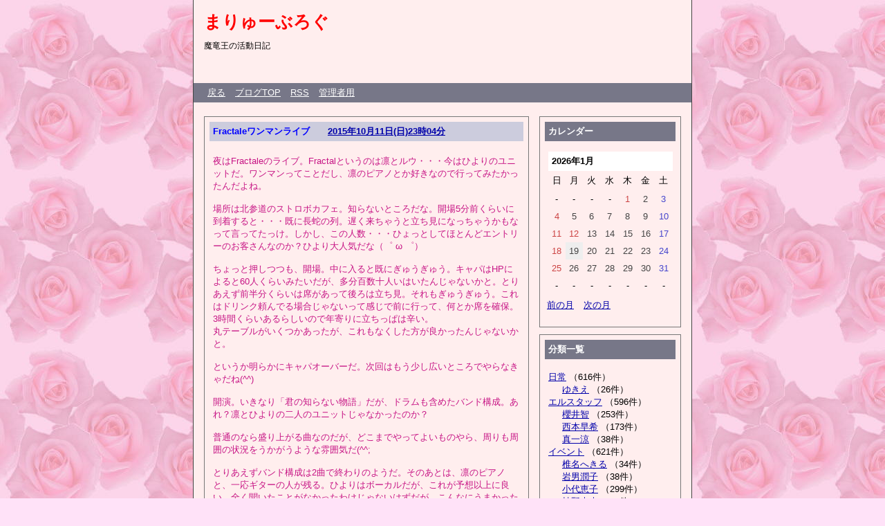

--- FILE ---
content_type: text/html; charset=utf-8
request_url: http://maryu.net/maryulog/diary.cgi?field=63
body_size: 49704
content:
<?xml version="1.0" encoding="utf-8"?>
<!DOCTYPE html PUBLIC "-//W3C//DTD XHTML 1.0 Strict//EN" "http://www.w3.org/TR/xhtml1/DTD/xhtml1-strict.dtd">
<html xmlns="http://www.w3.org/1999/xhtml" xml:lang="ja" lang="ja" dir="ltr">

<head>
	<meta http-equiv="Content-Type" content="text/html; charset=utf-8" />
	<meta http-equiv="Content-Style-Type" content="text/css" />
	<meta http-equiv="Content-Script-Type" content="text/javascript" />
	<title>まりゅーぶろぐ</title>
	<link rel="stylesheet" href="http://maryu.net/maryulog/skin/common.css" type="text/css" media="all" />
	<link rel="alternate" href="http://maryu.net/maryulog/diary.cgi?mode=rss" type="application/rss+xml" title="RSS" />
	<script type="text/javascript" src="http://maryu.net/maryulog/skin/common.js"></script>
</head>

<body>
<div id="container">
<div id="header">
	<h1><a href="http://maryu.net/maryulog/diary.cgi">まりゅーぶろぐ</a></h1>
	<p>魔竜王の活動日記</p>
</div>
<div id="menu">
	<h2>目次</h2>
	<ul>
		<li><a href="http://www.maryu.net/index.html">戻る</a></li>
		<li><a href="http://maryu.net/maryulog/diary.cgi">ブログTOP</a></li>
		<li><a href="http://maryu.net/maryulog/diary.cgi?mode=rss">RSS</a></li>
		<li><a href="http://maryu.net/maryulog/diary.cgi?mode=admin">管理者用</a></li>
	</ul>
</div>
<div id="logs">
	<div id="diary">
		<h2>記事一覧</h2>
		<div class="diary">
			<h3>Fractaleワンマンライブ　　<a href="http://maryu.net/maryulog/archives/2111.html">2015年10月11日(日)23時04分</a></h3>
			<div class="text">
				<!--<p></p>-->
				<!--<p></p>-->
				<p style="color:#C71585">夜はFractaleのライブ。Fractalというのは凛とルウ・・・今はひよりのユニットだ。ワンマンってことだし、凛のピアノとか好きなので行ってみたかったんだよね。</p><p style="color:#C71585">場所は北参道のストロボカフェ。知らないところだな。開場5分前くらいに到着すると・・・既に長蛇の列。遅く来ちゃうと立ち見になっちゃうかもなって言ってたっけ。しかし、この人数・・・ひょっとしてほとんどエントリーのお客さんなのか？ひより大人気だな（゜ ω ゜）</p><p style="color:#C71585">ちょっと押しつつも、開場。中に入ると既にぎゅうぎゅう。キャパはHPによると60人くらいみたいだが、多分百数十人いはいたんじゃないかと。とりあえず前半分くらいは席があって後ろは立ち見。それもぎゅうぎゅう。これはドリンク頼んでる場合じゃないって感じで前に行って、何とか席を確保。3時間くらいあるらしいので年寄りに立ちっぱは辛い。<br />丸テーブルがいくつかあったが、これもなくした方が良かったんじゃないかと。</p><p style="color:#C71585">というか明らかにキャパオーバーだ。次回はもう少し広いところでやらなきゃだね(^^)</p><p style="color:#C71585">開演。いきなり「君の知らない物語」だが、ドラムも含めたバンド構成。あれ？凛とひよりの二人のユニットじゃなかったのか？</p><p style="color:#C71585">普通のなら盛り上がる曲なのだが、どこまでやってよいものやら、周りも周囲の状況をうかがうような雰囲気だ(^^;</p><p style="color:#C71585">とりあえずバンド構成は2曲で終わりのようだ。そのあとは、凛のピアノと、一応ギターの人が残る。ひよりはボーカルだが、これが予想以上に良い。全く聞いたことがなかったわけじゃないはずだが、こんなにうまかったかな？(ﾟДﾟ;)<br /><A href="http://maryu.mydns.jp/maryulog/jpg/fractale0003.jpg" target="_blank"><IMG src="http://maryu.mydns.jp/maryulog/jpg/fractale0003s.jpg"></A></p><p style="color:#C71585">そして、凛の優しいピアノも好きなんだよな(^^)<br />撮影OKなのだが、ちょっと後ろなので厳しい。特に凛はピアノで後ろにいるので撮りにくい・・・なのでちょっとトリミングを(^^;<br /><A href="http://maryu.mydns.jp/maryulog/jpg/rin0009.jpg" target="_blank"><IMG src="http://maryu.mydns.jp/maryulog/jpg/rin0009s.jpg"></A></p><p style="color:#C71585">カバー曲は知らないものも多かったけど、ひより熱唱。ちょっと写真を撮るのをためらうくらい。撮ったけど(^^;<br />まあ、タイミングを見てね。にしてもひよりは堂々としているなあ( ﾟДﾟ)<br /><A href="http://maryu.mydns.jp/maryulog/jpg/hiyori0006.jpg" target="_blank"><IMG src="http://maryu.mydns.jp/maryulog/jpg/hiyori0006s.jpg"></A></p><p style="color:#C71585">今日のライブはインストアライブでもあって、発売するCD「星空のビブリオテーク」の曲も披露。後で買わないとな(^^)<br /><A href="http://maryu.mydns.jp/maryulog/jpg/fractale0005.jpg" target="_blank"><IMG src="http://maryu.mydns.jp/maryulog/jpg/fractale0005s.jpg"></A></p><p style="color:#C71585">凛も歌の説明とかをする。後ろに引っ込んでばかりいるのでシャッターチャンスだ+.ﾟ(･ω･)｡+ﾟ <br /><A href="http://maryu.mydns.jp/maryulog/jpg/rin0015.jpg" target="_blank"><IMG src="http://maryu.mydns.jp/maryulog/jpg/rin0015s.jpg"></A></p><p style="color:#C71585">途中で休憩がある。まあ、3時間だからな。ちょっと厳しいがトイレ行っとこうか。</p><p style="color:#C71585">後半。ゲストコーナーが。owlという二人・・・なのかな？更にFractaleとowlのコラボも。Magiaは良かったな。</p><p style="color:#C71585">最後は再びFractaleで。<br /><A href="http://maryu.mydns.jp/maryulog/jpg/fractale0001.jpg" target="_blank"><IMG src="http://maryu.mydns.jp/maryulog/jpg/fractale0001s.jpg"></A></p><p style="color:#C71585">いや、思ってた以上に良いライブでした。後半はお客さんも大分盛り上がってたし。盛り上げる曲はもうちょっと煽ってもいいんじゃないかな？<br /><A href="http://maryu.mydns.jp/maryulog/jpg/hiyori0022.jpg" target="_blank"><IMG src="http://maryu.mydns.jp/maryulog/jpg/hiyori0022s.jpg"></A></p><p style="color:#C71585">後はやっぱりもう少し広いところね(^^;<br />次回はまだ決まっていないようだけど、これからに期待だね(⌒▽⌒) </p>
			</div>
			<ul class="info">
				<li><a href="http://maryu.net/maryulog/archives/2111.html" title="記事No.2111の固定URL">この記事のURL</a></li>
				<li><a href="http://maryu.net/maryulog/diary.cgi?field=63">Fractale</a></li>
				<li><a href="http://maryu.net/maryulog/diary.cgi?mode=comment&amp;no=2111#comment">コメント(0)</a></li>
				<!--<li><a href="http://maryu.net/maryulog/diary.cgi?mode=trackback&amp;no=2111#trackback">トラックバック(0)</a></li>-->
				<!--<li><a href="http://maryu.net/maryulog/diary.cgi?mode=profile&amp;user=admin">管理者</a></li>-->
				<!--<li><a href="http://maryu.net/maryulog/diary.cgi?mode=admin&amp;work=paint&amp;pch=">イラスト編集</a></li>-->
				<!--<li><a href="http://maryu.net/maryulog/diary.cgi?mode=admin&amp;work=edit&amp;edit=2111&amp;exec_form=on">編集</a>・<a href="http://maryu.net/maryulog/diary.cgi?mode=admin&amp;work=edit&amp;del=2111&amp;exec_confirm=on">削除</a></li>-->
			</ul>
		</div>
	</div>
	<div id="page">
		<h2>ページ移動</h2>
		<ul>
			<li>前のページ</li>
			<li>次のページ</li>
		</ul>
	</div>
	<div id="navi">
		<ul>
			<li>ページ移動</li>
			<li>1</li>
		</ul>
	</div>
</div>
<div id="navigation">
	<div class="block">
		<h2>カレンダー</h2>
		<table summary="2026年1月のカレンダー">
			<tr>
				<th colspan="7">2026年1月</th>
			</tr>
			<tr>
				<td>日</td>
				<td>月</td>
				<td>火</td>
				<td>水</td>
				<td>木</td>
				<td>金</td>
				<td>土</td>
			</tr>
			<tr>
				<td>-</td>
				<td>-</td>
				<td>-</td>
				<td>-</td>
				<td id="calendar_20260101"><span class="sunday">1</span></td>
				<td id="calendar_20260102"><span class="day">2</span></td>
				<td id="calendar_20260103"><span class="satday">3</span></td>
			</tr>
			<tr>
				<td id="calendar_20260104"><span class="sunday">4</span></td>
				<td id="calendar_20260105"><span class="day">5</span></td>
				<td id="calendar_20260106"><span class="day">6</span></td>
				<td id="calendar_20260107"><span class="day">7</span></td>
				<td id="calendar_20260108"><span class="day">8</span></td>
				<td id="calendar_20260109"><span class="day">9</span></td>
				<td id="calendar_20260110"><span class="satday">10</span></td>
			</tr>
			<tr>
				<td id="calendar_20260111"><span class="sunday">11</span></td>
				<td id="calendar_20260112"><span class="sunday">12</span></td>
				<td id="calendar_20260113"><span class="day">13</span></td>
				<td id="calendar_20260114"><span class="day">14</span></td>
				<td id="calendar_20260115"><span class="day">15</span></td>
				<td id="calendar_20260116"><span class="day">16</span></td>
				<td id="calendar_20260117"><span class="satday">17</span></td>
			</tr>
			<tr>
				<td id="calendar_20260118"><span class="sunday">18</span></td>
				<td id="calendar_20260119"><span class="day">19</span></td>
				<td id="calendar_20260120"><span class="day">20</span></td>
				<td id="calendar_20260121"><span class="day">21</span></td>
				<td id="calendar_20260122"><span class="day">22</span></td>
				<td id="calendar_20260123"><span class="day">23</span></td>
				<td id="calendar_20260124"><span class="satday">24</span></td>
			</tr>
			<tr>
				<td id="calendar_20260125"><span class="sunday">25</span></td>
				<td id="calendar_20260126"><span class="day">26</span></td>
				<td id="calendar_20260127"><span class="day">27</span></td>
				<td id="calendar_20260128"><span class="day">28</span></td>
				<td id="calendar_20260129"><span class="day">29</span></td>
				<td id="calendar_20260130"><span class="day">30</span></td>
				<td id="calendar_20260131"><span class="satday">31</span></td>
			</tr>
			<tr>
				<td>-</td>
				<td>-</td>
				<td>-</td>
				<td>-</td>
				<td>-</td>
				<td>-</td>
				<td>-</td>
			</tr>
		</table>
		<ul class="calender">
			<li><a href="http://maryu.net/maryulog/diary.cgi?date=202512">前の月</a></li>
			<li><a href="http://maryu.net/maryulog/diary.cgi?date=202602">次の月</a></li>
		</ul>
	</div>
	<div class="block">
		<h2>分類一覧</h2>
		<ul>
			<li>
				<a href="http://maryu.net/maryulog/diary.cgi?field=1">日常</a> （616件）
				<ul>
					<li><a href="http://maryu.net/maryulog/diary.cgi?field=2">ゆきえ</a> （26件）</li>
				</ul>
			</li>
			<li>
				<a href="http://maryu.net/maryulog/diary.cgi?field=3">エルスタッフ</a> （596件）
				<ul>
					<li><a href="http://maryu.net/maryulog/diary.cgi?field=4">櫻井智</a> （253件）</li>
					<li><a href="http://maryu.net/maryulog/diary.cgi?field=5">西本早希</a> （173件）</li>
					<li><a href="http://maryu.net/maryulog/diary.cgi?field=6">真一涼</a> （38件）</li>
				</ul>
			</li>
			<li>
				<a href="http://maryu.net/maryulog/diary.cgi?field=7">イベント</a> （621件）
				<ul>
					<li><a href="http://maryu.net/maryulog/diary.cgi?field=8">椎名へきる</a> （34件）</li>
					<li><a href="http://maryu.net/maryulog/diary.cgi?field=9">岩男潤子</a> （38件）</li>
					<li><a href="http://maryu.net/maryulog/diary.cgi?field=10">小代恵子</a> （299件）</li>
					<li><a href="http://maryu.net/maryulog/diary.cgi?field=11">柚野未来</a> （32件）</li>
					<li><a href="http://maryu.net/maryulog/diary.cgi?field=12">杢野チコ</a> （17件）</li>
					<li><a href="http://maryu.net/maryulog/diary.cgi?field=13">悠月いちご</a> （22件）</li>
					<li><a href="http://maryu.net/maryulog/diary.cgi?field=14">天音ねね</a> （9件）</li>
					<li><a href="http://maryu.net/maryulog/diary.cgi?field=15">夏生優美</a> （12件）</li>
					<li><a href="http://maryu.net/maryulog/diary.cgi?field=16">Luka</a> （1件）</li>
					<li><a href="http://maryu.net/maryulog/diary.cgi?field=17">ぁりぁ</a> （3件）</li>
					<li><a href="http://maryu.net/maryulog/diary.cgi?field=18">サクヤ</a> （5件）</li>
					<li><a href="http://maryu.net/maryulog/diary.cgi?field=19">相河まり</a> （13件）</li>
					<li><a href="http://maryu.net/maryulog/diary.cgi?field=20">めれこ</a> （2件）</li>
					<li><a href="http://maryu.net/maryulog/diary.cgi?field=21">愛梨</a> （1件）</li>
					<li><a href="http://maryu.net/maryulog/diary.cgi?field=22">いせひなた</a> （8件）</li>
					<li><a href="http://maryu.net/maryulog/diary.cgi?field=23">水樹奈々</a> （1件）</li>
					<li><a href="http://maryu.net/maryulog/diary.cgi?field=24">橋本悠</a> （2件）</li>
					<li><a href="http://maryu.net/maryulog/diary.cgi?field=25">KIRIA</a> （1件）</li>
					<li><a href="http://maryu.net/maryulog/diary.cgi?field=26">梨丘いるま</a> （5件）</li>
					<li><a href="http://maryu.net/maryulog/diary.cgi?field=27">しのぐ</a> （2件）</li>
					<li><a href="http://maryu.net/maryulog/diary.cgi?field=28">Angel5</a> （5件）</li>
				</ul>
			</li>
			<li>
				<a href="http://maryu.net/maryulog/diary.cgi?field=29">釣り</a> （67件）
			</li>
			<li>
				<a href="http://maryu.net/maryulog/diary.cgi?field=30">パソコン</a> （32件）
			</li>
			<li>
				<a href="http://maryu.net/maryulog/diary.cgi?field=31">ギャンブル</a> （8件）
				<ul>
					<li><a href="http://maryu.net/maryulog/diary.cgi?field=32">麻雀</a> （1件）</li>
					<li><a href="http://maryu.net/maryulog/diary.cgi?field=33">競馬</a> （7件）</li>
					<li><a href="http://maryu.net/maryulog/diary.cgi?field=34">スロット</a> （0件）</li>
				</ul>
			</li>
			<li>
				<a href="http://maryu.net/maryulog/diary.cgi?field=35">栽培</a> （38件）
			</li>
			<li>
				<a href="http://maryu.net/maryulog/diary.cgi?field=36">猪野由梨佳</a> （9件）
			</li>
			<li>
				<a href="http://maryu.net/maryulog/diary.cgi?field=37">宮川美保</a> （2件）
			</li>
			<li>
				<a href="http://maryu.net/maryulog/diary.cgi?field=38">いよ</a> （1件）
			</li>
			<li>
				<a href="http://maryu.net/maryulog/diary.cgi?field=39">杏菜</a> （12件）
			</li>
			<li>
				<a href="http://maryu.net/maryulog/diary.cgi?field=40">モカモカ</a> （1件）
			</li>
			<li>
				<a href="http://maryu.net/maryulog/diary.cgi?field=41">写真</a> （1件）
			</li>
			<li>
				<a href="http://maryu.net/maryulog/diary.cgi?field=42">アカシウス</a> （3件）
			</li>
			<li>
				<a href="http://maryu.net/maryulog/diary.cgi?field=43">アクアリウム</a> （19件）
			</li>
			<li>
				<a href="http://maryu.net/maryulog/diary.cgi?field=44">ゲーム</a> （1件）
				<ul>
					<li><a href="http://maryu.net/maryulog/diary.cgi?field=45">モンハン</a> （0件）</li>
					<li><a href="http://maryu.net/maryulog/diary.cgi?field=46">FFXIV</a> （0件）</li>
					<li><a href="http://maryu.net/maryulog/diary.cgi?field=47">ドラクエX</a> （1件）</li>
				</ul>
			</li>
			<li>
				<a href="http://maryu.net/maryulog/diary.cgi?field=48">萱沼千穂</a> （36件）
			</li>
			<li>
				<a href="http://maryu.net/maryulog/diary.cgi?field=49">ティオ</a> （2件）
			</li>
			<li>
				<a href="http://maryu.net/maryulog/diary.cgi?field=50">藤原未来</a> （1件）
			</li>
			<li>
				<a href="http://maryu.net/maryulog/diary.cgi?field=51">シノン</a> （142件）
			</li>
			<li>
				<a href="http://maryu.net/maryulog/diary.cgi?field=52">紅椿梗子</a> （3件）
			</li>
			<li>
				<a href="http://maryu.net/maryulog/diary.cgi?field=53">アスティ</a> （1件）
			</li>
			<li>
				<a href="http://maryu.net/maryulog/diary.cgi?field=54">林檎蜜紀</a> （5件）
			</li>
			<li>
				<a href="http://maryu.net/maryulog/diary.cgi?field=55">柏木亜優美</a> （2件）
			</li>
			<li>
				<a href="http://maryu.net/maryulog/diary.cgi?field=56">桃園桃</a> （1件）
			</li>
			<li>
				<a href="http://maryu.net/maryulog/diary.cgi?field=57">ロードバイク</a> （1件）
			</li>
			<li>
				<a href="http://maryu.net/maryulog/diary.cgi?field=58">ぶろぐ</a> （0件）
			</li>
			<li>
				<a href="http://maryu.net/maryulog/diary.cgi?field=59">サバ味噌ラテ</a> （1件）
			</li>
			<li>
				<a href="http://maryu.net/maryulog/diary.cgi?field=60">ぴよひな</a> （19件）
			</li>
			<li>
				<a href="http://maryu.net/maryulog/diary.cgi?field=61">逢沢きよ</a> （7件）
			</li>
			<li>
				<a href="http://maryu.net/maryulog/diary.cgi?field=62">雪子</a> （1件）
			</li>
			<li>
				<a href="http://maryu.net/maryulog/diary.cgi?field=63">Fractale</a> （1件）
			</li>
			<li>
				<a href="http://maryu.net/maryulog/diary.cgi?field=64">松浦早希</a> （16件）
			</li>
			<li>
				<a href="http://maryu.net/maryulog/diary.cgi?field=65">ハルカ</a> （1件）
			</li>
			<li>
				<a href="http://maryu.net/maryulog/diary.cgi?field=66">松田千沙采</a> （1件）
			</li>
			<li>
				<a href="http://maryu.net/maryulog/diary.cgi?field=67">桑名美沙子</a> （1件）
			</li>
			<li>
				<a href="http://maryu.net/maryulog/diary.cgi?field=68">小泉千秋</a> （1件）
			</li>
		</ul>
	</div>
	<div class="block">
		<h2>ログ検索</h2>
		<form action="http://maryu.net/maryulog/diary.cgi" method="get">
			<fieldset>
				<legend>検索フォーム</legend>
				<input type="hidden" name="mode" value="search" />
				<input type="hidden" name="cond" value="and" />
				<dl>
					<dt>キーワード</dt>
						<dd><input type="text" name="word" size="20" value="" /></dd>
				</dl>
				<p><input type="submit" value="検索する" /></p>
			</fieldset>
		</form>
	</div>
	<div class="block">
		<h2>最近の記事</h2>
		<dl>
			<dt><a href="http://maryu.net/maryulog/archives/2379.html">ブログの続き</a><!-- <em class="new">New!</em>--></dt>
				<dd>2020/11/22 00:32</dd>
			<dt><a href="http://maryu.net/maryulog/archives/2378.html">Pleasure Casket番外編～懐メロRUSH!!～</a><!-- <em class="new">New!</em>--></dt>
				<dd>2020/03/30 23:20</dd>
			<dt><a href="http://maryu.net/maryulog/archives/2377.html">ステラ☆GIRLS Party ＃ムーラジ  　presents・お昼の乱</a><!-- <em class="new">New!</em>--></dt>
				<dd>2020/03/28 23:51</dd>
			<dt><a href="http://maryu.net/maryulog/archives/2376.html">Mia活動7周年記念LIVE  【Re:INcarnation】</a><!-- <em class="new">New!</em>--></dt>
				<dd>2020/03/25 23:45</dd>
			<dt><a href="http://maryu.net/maryulog/archives/2375.html">AnBぷれみあむぅpresents『ぢゃ☆ベストテン』vol.73　</a><!-- <em class="new">New!</em>--></dt>
				<dd>2020/03/21 23:01</dd>
			<dt><a href="http://maryu.net/maryulog/archives/2374.html">イクイクイカせてナマが1番インモラルエクスタシー</a><!-- <em class="new">New!</em>--></dt>
				<dd>2020/03/19 23:14</dd>
			<dt><a href="http://maryu.net/maryulog/archives/2373.html">Bang'd aid Ships</a><!-- <em class="new">New!</em>--></dt>
				<dd>2020/03/09 21:47</dd>
			<dt><a href="http://maryu.net/maryulog/archives/2372.html">Electric Personality!?</a><!-- <em class="new">New!</em>--></dt>
				<dd>2020/03/08 22:23</dd>
			<dt><a href="http://maryu.net/maryulog/archives/2371.html">導奏会 vol.21～もうすぐ春ですねSpecial～ #SHINON</a><!-- <em class="new">New!</em>--></dt>
				<dd>2020/02/28 22:05</dd>
			<dt><a href="http://maryu.net/maryulog/archives/2370.html">【玖珂鏐主催】 〜wings of dreams〜 #SHINON #危険物品　</a><!-- <em class="new">New!</em>--></dt>
				<dd>2020/02/25 22:48</dd>
		</dl>
	</div>
	<div class="block">
		<h2>最近のコメント</h2>
		<dl>
			<dt><a href="http://maryu.net/maryulog/diary.cgi?mode=comment&amp;no=2349#comment">Re:あけましておめでとう！</a><!-- <em class="new">New!</em>--></dt>
				<dd>ムーンライトチェリー</dd>
				<dd>2020/01/03 18:54</dd>
			<dt><a href="http://maryu.net/maryulog/diary.cgi?mode=comment&amp;no=2347#comment">Re:神楽坂エリー6周年&amp;ベンジャミン西国分寺JR生誕&amp;ジェームズ大井町生還記念コンサート　#SHINON #鶯谷ちのん　</a><!-- <em class="new">New!</em>--></dt>
				<dd>ムーンライトチェリー</dd>
				<dd>2019/12/21 16:07</dd>
			<dt><a href="http://maryu.net/maryulog/diary.cgi?mode=comment&amp;no=2336#comment">Re:松谷ひろよし 58th Birthday Live #SHINON #ZRF</a><!-- <em class="new">New!</em>--></dt>
				<dd>ムーンライトチェリー</dd>
				<dd>2019/09/14 12:43</dd>
			<dt><a href="http://maryu.net/maryulog/diary.cgi?mode=comment&amp;no=2319#comment">Re:平成最後の夜  #SHINON #デカシャツ喫茶　</a><!-- <em class="new">New!</em>--></dt>
				<dd>ムーンライトチェリー</dd>
				<dd>2019/05/30 22:47</dd>
			<dt><a href="http://maryu.net/maryulog/diary.cgi?mode=comment&amp;no=2296#comment">Re:AnB 本編　vol.52　#危険物品　#SHINON</a><!-- <em class="new">New!</em>--></dt>
				<dd>ムーンライトチェリー</dd>
				<dd>2019/02/13 00:58</dd>
			<dt><a href="http://maryu.net/maryulog/diary.cgi?mode=comment&amp;no=2292#comment">Re:全人類交流イベント導奏会15 ～平成最後の新年会Special～　#SHINON　</a><!-- <em class="new">New!</em>--></dt>
				<dd>ムーンライトチェリー</dd>
				<dd>2019/02/06 00:08</dd>
			<dt><a href="http://maryu.net/maryulog/diary.cgi?mode=comment&amp;no=2291#comment">Re:Monsters of Rock in SHOW!CASE!! vol.13　#g_t_s #SHINON　</a><!-- <em class="new">New!</em>--></dt>
				<dd>ムーンライトチェリー</dd>
				<dd>2019/02/01 02:12</dd>
			<dt><a href="http://maryu.net/maryulog/diary.cgi?mode=comment&amp;no=2282#comment">Re:2019年ブログ再始動</a><!-- <em class="new">New!</em>--></dt>
				<dd>魔竜王</dd>
				<dd>2019/01/08 02:05</dd>
			<dt><a href="http://maryu.net/maryulog/diary.cgi?mode=comment&amp;no=2282#comment">Re:2019年ブログ再始動</a><!-- <em class="new">New!</em>--></dt>
				<dd>ムーンライトチェリー</dd>
				<dd>2019/01/06 22:22</dd>
			<dt><a href="http://maryu.net/maryulog/diary.cgi?mode=comment&amp;no=2270#comment">Re:「超普通都市カシワ伝説」声優オーディション　#萱沼千穂</a><!-- <em class="new">New!</em>--></dt>
				<dd>魔竜王</dd>
				<dd>2018/02/17 11:14</dd>
		</dl>
	</div>
	<div class="block">
		<h2>最近のトラックバック</h2>
		<dl>
			<dt><a href="http://maryu.net/maryulog/diary.cgi?mode=trackback&amp;no=1425#trackback">涼を愉しむ(C調バトら～ず)</a><!-- <em class="new">New!</em>--></dt>
				<dd>代打さぽたん！</dd>
				<dd>2009/07/01 09:55</dd>
			<dt><a href="http://maryu.net/maryulog/diary.cgi?mode=trackback&amp;no=1388#trackback">宮村優子の直球で行こう</a><!-- <em class="new">New!</em>--></dt>
				<dd>病院受付嬢おーちゃんブログ</dd>
				<dd>2009/03/09 20:47</dd>
			<dt><a href="http://maryu.net/maryulog/diary.cgi?mode=trackback&amp;no=1253#trackback">幕末エンジェル～伝えたい愛の歌～</a><!-- <em class="new">New!</em>--></dt>
				<dd>代打さぽたん！</dd>
				<dd>2008/12/02 01:31</dd>
			<dt><a href="http://maryu.net/maryulog/diary.cgi?mode=trackback&amp;no=1244#trackback">ボウリング＆お茶会イベント</a><!-- <em class="new">New!</em>--></dt>
				<dd>櫻井智fanここだけの話-Blog版-ver2.0</dd>
				<dd>2008/10/30 02:05</dd>
			<dt><a href="http://maryu.net/maryulog/diary.cgi?mode=trackback&amp;no=1134#trackback">西本早希バースデイイベント</a><!-- <em class="new">New!</em>--></dt>
				<dd>代打さぽたん！</dd>
				<dd>2008/09/23 01:57</dd>
			<dt><a href="http://maryu.net/maryulog/diary.cgi?mode=trackback&amp;no=1127#trackback">櫻井智バースデーイベント2008</a><!-- <em class="new">New!</em>--></dt>
				<dd>櫻井智fanここだけの話-Blog版-ver2.0</dd>
				<dd>2008/09/11 02:55</dd>
			<dt><a href="http://maryu.net/maryulog/diary.cgi?mode=trackback&amp;no=900#trackback">Finale</a><!-- <em class="new">New!</em>--></dt>
				<dd>代打さぽたん！</dd>
				<dd>2008/04/02 03:23</dd>
			<dt><a href="http://maryu.net/maryulog/diary.cgi?mode=trackback&amp;no=740#trackback">カウントダウンライブ（梅っ子卒業）</a><!-- <em class="new">New!</em>--></dt>
				<dd>ひとつぶログ～やくもんどっと混む～</dd>
				<dd>2008/01/03 01:29</dd>
			<dt><a href="http://maryu.net/maryulog/diary.cgi?mode=trackback&amp;no=648#trackback">櫻井智・スイーツお茶会</a><!-- <em class="new">New!</em>--></dt>
				<dd>代打さぽたん！</dd>
				<dd>2007/11/19 01:43</dd>
		</dl>
	</div>
	<div class="block">
		<h2>過去ログ</h2>
		<ul>
			<li><a href="http://maryu.net/maryulog/diary.cgi?date=202011">2020年11月</a> （1件）</li>
			<li><a href="http://maryu.net/maryulog/diary.cgi?date=202003">2020年03月</a> （7件）</li>
			<li><a href="http://maryu.net/maryulog/diary.cgi?date=202002">2020年02月</a> （10件）</li>
			<li><a href="http://maryu.net/maryulog/diary.cgi?date=202001">2020年01月</a> （10件）</li>
			<li><a href="http://maryu.net/maryulog/diary.cgi?date=201912">2019年12月</a> （3件）</li>
			<li><a href="http://maryu.net/maryulog/diary.cgi?date=201907">2019年07月</a> （8件）</li>
			<li><a href="http://maryu.net/maryulog/diary.cgi?date=201906">2019年06月</a> （11件）</li>
			<li><a href="http://maryu.net/maryulog/diary.cgi?date=201905">2019年05月</a> （10件）</li>
			<li><a href="http://maryu.net/maryulog/diary.cgi?date=201904">2019年04月</a> （8件）</li>
			<li><a href="http://maryu.net/maryulog/diary.cgi?date=201903">2019年03月</a> （11件）</li>
			<li><a href="http://maryu.net/maryulog/diary.cgi?date=201902">2019年02月</a> （8件）</li>
			<li><a href="http://maryu.net/maryulog/diary.cgi?date=201901">2019年01月</a> （11件）</li>
			<li><a href="http://maryu.net/maryulog/diary.cgi?date=201802">2018年02月</a> （10件）</li>
			<li><a href="http://maryu.net/maryulog/diary.cgi?date=201801">2018年01月</a> （19件）</li>
			<li><a href="http://maryu.net/maryulog/diary.cgi?date=201611">2016年11月</a> （5件）</li>
			<li><a href="http://maryu.net/maryulog/diary.cgi?date=201610">2016年10月</a> （9件）</li>
			<li><a href="http://maryu.net/maryulog/diary.cgi?date=201609">2016年09月</a> （12件）</li>
			<li><a href="http://maryu.net/maryulog/diary.cgi?date=201608">2016年08月</a> （14件）</li>
			<li><a href="http://maryu.net/maryulog/diary.cgi?date=201607">2016年07月</a> （12件）</li>
			<li><a href="http://maryu.net/maryulog/diary.cgi?date=201606">2016年06月</a> （11件）</li>
			<li><a href="http://maryu.net/maryulog/diary.cgi?date=201605">2016年05月</a> （12件）</li>
			<li><a href="http://maryu.net/maryulog/diary.cgi?date=201604">2016年04月</a> （14件）</li>
			<li><a href="http://maryu.net/maryulog/diary.cgi?date=201603">2016年03月</a> （8件）</li>
			<li><a href="http://maryu.net/maryulog/diary.cgi?date=201602">2016年02月</a> （10件）</li>
			<li><a href="http://maryu.net/maryulog/diary.cgi?date=201601">2016年01月</a> （7件）</li>
			<li><a href="http://maryu.net/maryulog/diary.cgi?date=201512">2015年12月</a> （17件）</li>
			<li><a href="http://maryu.net/maryulog/diary.cgi?date=201511">2015年11月</a> （5件）</li>
			<li><a href="http://maryu.net/maryulog/diary.cgi?date=201510">2015年10月</a> （10件）</li>
			<li><a href="http://maryu.net/maryulog/diary.cgi?date=201509">2015年09月</a> （10件）</li>
			<li><a href="http://maryu.net/maryulog/diary.cgi?date=201508">2015年08月</a> （12件）</li>
			<li><a href="http://maryu.net/maryulog/diary.cgi?date=201507">2015年07月</a> （9件）</li>
			<li><a href="http://maryu.net/maryulog/diary.cgi?date=201506">2015年06月</a> （14件）</li>
			<li><a href="http://maryu.net/maryulog/diary.cgi?date=201505">2015年05月</a> （13件）</li>
			<li><a href="http://maryu.net/maryulog/diary.cgi?date=201504">2015年04月</a> （11件）</li>
			<li><a href="http://maryu.net/maryulog/diary.cgi?date=201503">2015年03月</a> （4件）</li>
			<li><a href="http://maryu.net/maryulog/diary.cgi?date=201502">2015年02月</a> （8件）</li>
			<li><a href="http://maryu.net/maryulog/diary.cgi?date=201501">2015年01月</a> （7件）</li>
			<li><a href="http://maryu.net/maryulog/diary.cgi?date=201412">2014年12月</a> （7件）</li>
			<li><a href="http://maryu.net/maryulog/diary.cgi?date=201411">2014年11月</a> （9件）</li>
			<li><a href="http://maryu.net/maryulog/diary.cgi?date=201410">2014年10月</a> （7件）</li>
			<li><a href="http://maryu.net/maryulog/diary.cgi?date=201409">2014年09月</a> （10件）</li>
			<li><a href="http://maryu.net/maryulog/diary.cgi?date=201408">2014年08月</a> （9件）</li>
			<li><a href="http://maryu.net/maryulog/diary.cgi?date=201407">2014年07月</a> （6件）</li>
			<li><a href="http://maryu.net/maryulog/diary.cgi?date=201406">2014年06月</a> （7件）</li>
			<li><a href="http://maryu.net/maryulog/diary.cgi?date=201405">2014年05月</a> （6件）</li>
			<li><a href="http://maryu.net/maryulog/diary.cgi?date=201404">2014年04月</a> （6件）</li>
			<li><a href="http://maryu.net/maryulog/diary.cgi?date=201403">2014年03月</a> （9件）</li>
			<li><a href="http://maryu.net/maryulog/diary.cgi?date=201402">2014年02月</a> （7件）</li>
			<li><a href="http://maryu.net/maryulog/diary.cgi?date=201401">2014年01月</a> （4件）</li>
			<li><a href="http://maryu.net/maryulog/diary.cgi?date=201312">2013年12月</a> （13件）</li>
			<li><a href="http://maryu.net/maryulog/diary.cgi?date=201311">2013年11月</a> （8件）</li>
			<li><a href="http://maryu.net/maryulog/diary.cgi?date=201310">2013年10月</a> （4件）</li>
			<li><a href="http://maryu.net/maryulog/diary.cgi?date=201309">2013年09月</a> （9件）</li>
			<li><a href="http://maryu.net/maryulog/diary.cgi?date=201308">2013年08月</a> （8件）</li>
			<li><a href="http://maryu.net/maryulog/diary.cgi?date=201307">2013年07月</a> （7件）</li>
			<li><a href="http://maryu.net/maryulog/diary.cgi?date=201306">2013年06月</a> （8件）</li>
			<li><a href="http://maryu.net/maryulog/diary.cgi?date=201305">2013年05月</a> （11件）</li>
			<li><a href="http://maryu.net/maryulog/diary.cgi?date=201304">2013年04月</a> （13件）</li>
			<li><a href="http://maryu.net/maryulog/diary.cgi?date=201303">2013年03月</a> （17件）</li>
			<li><a href="http://maryu.net/maryulog/diary.cgi?date=201302">2013年02月</a> （8件）</li>
			<li><a href="http://maryu.net/maryulog/diary.cgi?date=201301">2013年01月</a> （7件）</li>
			<li><a href="http://maryu.net/maryulog/diary.cgi?date=201212">2012年12月</a> （11件）</li>
			<li><a href="http://maryu.net/maryulog/diary.cgi?date=201211">2012年11月</a> （8件）</li>
			<li><a href="http://maryu.net/maryulog/diary.cgi?date=201210">2012年10月</a> （8件）</li>
			<li><a href="http://maryu.net/maryulog/diary.cgi?date=201209">2012年09月</a> （8件）</li>
			<li><a href="http://maryu.net/maryulog/diary.cgi?date=201208">2012年08月</a> （13件）</li>
			<li><a href="http://maryu.net/maryulog/diary.cgi?date=201207">2012年07月</a> （6件）</li>
			<li><a href="http://maryu.net/maryulog/diary.cgi?date=201206">2012年06月</a> （4件）</li>
			<li><a href="http://maryu.net/maryulog/diary.cgi?date=201205">2012年05月</a> （2件）</li>
			<li><a href="http://maryu.net/maryulog/diary.cgi?date=201204">2012年04月</a> （5件）</li>
			<li><a href="http://maryu.net/maryulog/diary.cgi?date=201203">2012年03月</a> （7件）</li>
			<li><a href="http://maryu.net/maryulog/diary.cgi?date=201202">2012年02月</a> （4件）</li>
			<li><a href="http://maryu.net/maryulog/diary.cgi?date=201201">2012年01月</a> （9件）</li>
			<li><a href="http://maryu.net/maryulog/diary.cgi?date=201112">2011年12月</a> （12件）</li>
			<li><a href="http://maryu.net/maryulog/diary.cgi?date=201111">2011年11月</a> （3件）</li>
			<li><a href="http://maryu.net/maryulog/diary.cgi?date=201110">2011年10月</a> （9件）</li>
			<li><a href="http://maryu.net/maryulog/diary.cgi?date=201109">2011年09月</a> （10件）</li>
			<li><a href="http://maryu.net/maryulog/diary.cgi?date=201108">2011年08月</a> （13件）</li>
			<li><a href="http://maryu.net/maryulog/diary.cgi?date=201107">2011年07月</a> （5件）</li>
			<li><a href="http://maryu.net/maryulog/diary.cgi?date=201106">2011年06月</a> （5件）</li>
			<li><a href="http://maryu.net/maryulog/diary.cgi?date=201105">2011年05月</a> （7件）</li>
			<li><a href="http://maryu.net/maryulog/diary.cgi?date=201104">2011年04月</a> （10件）</li>
			<li><a href="http://maryu.net/maryulog/diary.cgi?date=201103">2011年03月</a> （10件）</li>
			<li><a href="http://maryu.net/maryulog/diary.cgi?date=201102">2011年02月</a> （13件）</li>
			<li><a href="http://maryu.net/maryulog/diary.cgi?date=201101">2011年01月</a> （5件）</li>
			<li><a href="http://maryu.net/maryulog/diary.cgi?date=201012">2010年12月</a> （8件）</li>
			<li><a href="http://maryu.net/maryulog/diary.cgi?date=201011">2010年11月</a> （3件）</li>
			<li><a href="http://maryu.net/maryulog/diary.cgi?date=201010">2010年10月</a> （8件）</li>
			<li><a href="http://maryu.net/maryulog/diary.cgi?date=201009">2010年09月</a> （10件）</li>
			<li><a href="http://maryu.net/maryulog/diary.cgi?date=201008">2010年08月</a> （8件）</li>
			<li><a href="http://maryu.net/maryulog/diary.cgi?date=201007">2010年07月</a> （8件）</li>
			<li><a href="http://maryu.net/maryulog/diary.cgi?date=201006">2010年06月</a> （11件）</li>
			<li><a href="http://maryu.net/maryulog/diary.cgi?date=201005">2010年05月</a> （12件）</li>
			<li><a href="http://maryu.net/maryulog/diary.cgi?date=201004">2010年04月</a> （18件）</li>
			<li><a href="http://maryu.net/maryulog/diary.cgi?date=201003">2010年03月</a> （11件）</li>
			<li><a href="http://maryu.net/maryulog/diary.cgi?date=201002">2010年02月</a> （14件）</li>
			<li><a href="http://maryu.net/maryulog/diary.cgi?date=201001">2010年01月</a> （6件）</li>
			<li><a href="http://maryu.net/maryulog/diary.cgi?date=200912">2009年12月</a> （16件）</li>
			<li><a href="http://maryu.net/maryulog/diary.cgi?date=200911">2009年11月</a> （10件）</li>
			<li><a href="http://maryu.net/maryulog/diary.cgi?date=200910">2009年10月</a> （21件）</li>
			<li><a href="http://maryu.net/maryulog/diary.cgi?date=200909">2009年09月</a> （9件）</li>
			<li><a href="http://maryu.net/maryulog/diary.cgi?date=200908">2009年08月</a> （15件）</li>
			<li><a href="http://maryu.net/maryulog/diary.cgi?date=200907">2009年07月</a> （10件）</li>
			<li><a href="http://maryu.net/maryulog/diary.cgi?date=200906">2009年06月</a> （12件）</li>
			<li><a href="http://maryu.net/maryulog/diary.cgi?date=200905">2009年05月</a> （11件）</li>
			<li><a href="http://maryu.net/maryulog/diary.cgi?date=200904">2009年04月</a> （8件）</li>
			<li><a href="http://maryu.net/maryulog/diary.cgi?date=200903">2009年03月</a> （9件）</li>
			<li><a href="http://maryu.net/maryulog/diary.cgi?date=200902">2009年02月</a> （7件）</li>
			<li><a href="http://maryu.net/maryulog/diary.cgi?date=200901">2009年01月</a> （10件）</li>
			<li><a href="http://maryu.net/maryulog/diary.cgi?date=200812">2008年12月</a> （12件）</li>
			<li><a href="http://maryu.net/maryulog/diary.cgi?date=200811">2008年11月</a> （8件）</li>
			<li><a href="http://maryu.net/maryulog/diary.cgi?date=200810">2008年10月</a> （8件）</li>
			<li><a href="http://maryu.net/maryulog/diary.cgi?date=200809">2008年09月</a> （10件）</li>
			<li><a href="http://maryu.net/maryulog/diary.cgi?date=200808">2008年08月</a> （15件）</li>
			<li><a href="http://maryu.net/maryulog/diary.cgi?date=200807">2008年07月</a> （9件）</li>
			<li><a href="http://maryu.net/maryulog/diary.cgi?date=200806">2008年06月</a> （12件）</li>
			<li><a href="http://maryu.net/maryulog/diary.cgi?date=200805">2008年05月</a> （10件）</li>
			<li><a href="http://maryu.net/maryulog/diary.cgi?date=200804">2008年04月</a> （15件）</li>
			<li><a href="http://maryu.net/maryulog/diary.cgi?date=200803">2008年03月</a> （17件）</li>
			<li><a href="http://maryu.net/maryulog/diary.cgi?date=200802">2008年02月</a> （9件）</li>
			<li><a href="http://maryu.net/maryulog/diary.cgi?date=200801">2008年01月</a> （14件）</li>
			<li><a href="http://maryu.net/maryulog/diary.cgi?date=200712">2007年12月</a> （13件）</li>
			<li><a href="http://maryu.net/maryulog/diary.cgi?date=200711">2007年11月</a> （12件）</li>
			<li><a href="http://maryu.net/maryulog/diary.cgi?date=200710">2007年10月</a> （5件）</li>
			<li><a href="http://maryu.net/maryulog/diary.cgi?date=200709">2007年09月</a> （6件）</li>
			<li><a href="http://maryu.net/maryulog/diary.cgi?date=200708">2007年08月</a> （6件）</li>
			<li><a href="http://maryu.net/maryulog/diary.cgi?date=200707">2007年07月</a> （8件）</li>
			<li><a href="http://maryu.net/maryulog/diary.cgi?date=200706">2007年06月</a> （4件）</li>
			<li><a href="http://maryu.net/maryulog/diary.cgi?date=200705">2007年05月</a> （3件）</li>
			<li><a href="http://maryu.net/maryulog/diary.cgi?date=200704">2007年04月</a> （3件）</li>
			<li><a href="http://maryu.net/maryulog/diary.cgi?date=200703">2007年03月</a> （5件）</li>
			<li><a href="http://maryu.net/maryulog/diary.cgi?date=200702">2007年02月</a> （3件）</li>
			<li><a href="http://maryu.net/maryulog/diary.cgi?date=200701">2007年01月</a> （10件）</li>
			<li><a href="http://maryu.net/maryulog/diary.cgi?date=200612">2006年12月</a> （16件）</li>
			<li><a href="http://maryu.net/maryulog/diary.cgi?date=200611">2006年11月</a> （5件）</li>
			<li><a href="http://maryu.net/maryulog/diary.cgi?date=200610">2006年10月</a> （10件）</li>
			<li><a href="http://maryu.net/maryulog/diary.cgi?date=200609">2006年09月</a> （8件）</li>
			<li><a href="http://maryu.net/maryulog/diary.cgi?date=200608">2006年08月</a> （5件）</li>
			<li><a href="http://maryu.net/maryulog/diary.cgi?date=200607">2006年07月</a> （12件）</li>
			<li><a href="http://maryu.net/maryulog/diary.cgi?date=200606">2006年06月</a> （12件）</li>
			<li><a href="http://maryu.net/maryulog/diary.cgi?date=200605">2006年05月</a> （12件）</li>
			<li><a href="http://maryu.net/maryulog/diary.cgi?date=200604">2006年04月</a> （13件）</li>
			<li><a href="http://maryu.net/maryulog/diary.cgi?date=200603">2006年03月</a> （8件）</li>
			<li><a href="http://maryu.net/maryulog/diary.cgi?date=200602">2006年02月</a> （8件）</li>
			<li><a href="http://maryu.net/maryulog/diary.cgi?date=200601">2006年01月</a> （18件）</li>
			<li><a href="http://maryu.net/maryulog/diary.cgi?date=200512">2005年12月</a> （18件）</li>
			<li><a href="http://maryu.net/maryulog/diary.cgi?date=200511">2005年11月</a> （13件）</li>
			<li><a href="http://maryu.net/maryulog/diary.cgi?date=200510">2005年10月</a> （17件）</li>
			<li><a href="http://maryu.net/maryulog/diary.cgi?date=200509">2005年09月</a> （16件）</li>
			<li><a href="http://maryu.net/maryulog/diary.cgi?date=200508">2005年08月</a> （13件）</li>
			<li><a href="http://maryu.net/maryulog/diary.cgi?date=200507">2005年07月</a> （7件）</li>
			<li><a href="http://maryu.net/maryulog/diary.cgi?date=200506">2005年06月</a> （5件）</li>
			<li><a href="http://maryu.net/maryulog/diary.cgi?date=200505">2005年05月</a> （10件）</li>
			<li><a href="http://maryu.net/maryulog/diary.cgi?date=200504">2005年04月</a> （5件）</li>
			<li><a href="http://maryu.net/maryulog/diary.cgi?date=200503">2005年03月</a> （8件）</li>
			<li><a href="http://maryu.net/maryulog/diary.cgi?date=200502">2005年02月</a> （2件）</li>
			<li><a href="http://maryu.net/maryulog/diary.cgi?date=200501">2005年01月</a> （8件）</li>
			<li><a href="http://maryu.net/maryulog/diary.cgi?date=200412">2004年12月</a> （11件）</li>
			<li><a href="http://maryu.net/maryulog/diary.cgi?date=200411">2004年11月</a> （6件）</li>
			<li><a href="http://maryu.net/maryulog/diary.cgi?date=200410">2004年10月</a> （6件）</li>
			<li><a href="http://maryu.net/maryulog/diary.cgi?date=200409">2004年09月</a> （6件）</li>
			<li><a href="http://maryu.net/maryulog/diary.cgi?date=200408">2004年08月</a> （17件）</li>
			<li><a href="http://maryu.net/maryulog/diary.cgi?date=200407">2004年07月</a> （6件）</li>
			<li><a href="http://maryu.net/maryulog/diary.cgi?date=200406">2004年06月</a> （7件）</li>
			<li><a href="http://maryu.net/maryulog/diary.cgi?date=200405">2004年05月</a> （7件）</li>
			<li><a href="http://maryu.net/maryulog/diary.cgi?date=200404">2004年04月</a> （7件）</li>
			<li><a href="http://maryu.net/maryulog/diary.cgi?date=200403">2004年03月</a> （5件）</li>
			<li><a href="http://maryu.net/maryulog/diary.cgi?date=200402">2004年02月</a> （6件）</li>
			<li><a href="http://maryu.net/maryulog/diary.cgi?date=200401">2004年01月</a> （5件）</li>
			<li><a href="http://maryu.net/maryulog/diary.cgi?date=200312">2003年12月</a> （10件）</li>
			<li><a href="http://maryu.net/maryulog/diary.cgi?date=200311">2003年11月</a> （4件）</li>
			<li><a href="http://maryu.net/maryulog/diary.cgi?date=200310">2003年10月</a> （9件）</li>
			<li><a href="http://maryu.net/maryulog/diary.cgi?date=200309">2003年09月</a> （4件）</li>
			<li><a href="http://maryu.net/maryulog/diary.cgi?date=200308">2003年08月</a> （8件）</li>
			<li><a href="http://maryu.net/maryulog/diary.cgi?date=200307">2003年07月</a> （8件）</li>
			<li><a href="http://maryu.net/maryulog/diary.cgi?date=200306">2003年06月</a> （4件）</li>
			<li><a href="http://maryu.net/maryulog/diary.cgi?date=200305">2003年05月</a> （7件）</li>
			<li><a href="http://maryu.net/maryulog/diary.cgi?date=200304">2003年04月</a> （6件）</li>
			<li><a href="http://maryu.net/maryulog/diary.cgi?date=200303">2003年03月</a> （12件）</li>
			<li><a href="http://maryu.net/maryulog/diary.cgi?date=200302">2003年02月</a> （9件）</li>
			<li><a href="http://maryu.net/maryulog/diary.cgi?date=200301">2003年01月</a> （8件）</li>
			<li><a href="http://maryu.net/maryulog/diary.cgi?date=200212">2002年12月</a> （6件）</li>
			<li><a href="http://maryu.net/maryulog/diary.cgi?date=200211">2002年11月</a> （8件）</li>
			<li><a href="http://maryu.net/maryulog/diary.cgi?date=200210">2002年10月</a> （13件）</li>
			<li><a href="http://maryu.net/maryulog/diary.cgi?date=200209">2002年09月</a> （6件）</li>
			<li><a href="http://maryu.net/maryulog/diary.cgi?date=200208">2002年08月</a> （8件）</li>
			<li><a href="http://maryu.net/maryulog/diary.cgi?date=200207">2002年07月</a> （7件）</li>
			<li><a href="http://maryu.net/maryulog/diary.cgi?date=200206">2002年06月</a> （10件）</li>
			<li><a href="http://maryu.net/maryulog/diary.cgi?date=200205">2002年05月</a> （5件）</li>
			<li><a href="http://maryu.net/maryulog/diary.cgi?date=200204">2002年04月</a> （10件）</li>
			<li><a href="http://maryu.net/maryulog/diary.cgi?date=200203">2002年03月</a> （9件）</li>
			<li><a href="http://maryu.net/maryulog/diary.cgi?date=200202">2002年02月</a> （11件）</li>
			<li><a href="http://maryu.net/maryulog/diary.cgi?date=200201">2002年01月</a> （9件）</li>
			<li><a href="http://maryu.net/maryulog/diary.cgi?date=200112">2001年12月</a> （19件）</li>
			<li><a href="http://maryu.net/maryulog/diary.cgi?date=200111">2001年11月</a> （17件）</li>
			<li><a href="http://maryu.net/maryulog/diary.cgi?date=200110">2001年10月</a> （24件）</li>
			<li><a href="http://maryu.net/maryulog/diary.cgi?date=200109">2001年09月</a> （10件）</li>
			<li><a href="http://maryu.net/maryulog/diary.cgi?date=200108">2001年08月</a> （9件）</li>
			<li><a href="http://maryu.net/maryulog/diary.cgi?date=200107">2001年07月</a> （7件）</li>
			<li><a href="http://maryu.net/maryulog/diary.cgi?date=200106">2001年06月</a> （4件）</li>
			<li><a href="http://maryu.net/maryulog/diary.cgi?date=200105">2001年05月</a> （8件）</li>
			<li><a href="http://maryu.net/maryulog/diary.cgi?date=200104">2001年04月</a> （8件）</li>
			<li><a href="http://maryu.net/maryulog/diary.cgi?date=200103">2001年03月</a> （8件）</li>
			<li><a href="http://maryu.net/maryulog/diary.cgi?date=200102">2001年02月</a> （8件）</li>
			<li><a href="http://maryu.net/maryulog/diary.cgi?date=200101">2001年01月</a> （12件）</li>
			<li><a href="http://maryu.net/maryulog/diary.cgi?date=200012">2000年12月</a> （10件）</li>
			<li><a href="http://maryu.net/maryulog/diary.cgi?date=200011">2000年11月</a> （10件）</li>
			<li><a href="http://maryu.net/maryulog/diary.cgi?date=200010">2000年10月</a> （7件）</li>
			<li><a href="http://maryu.net/maryulog/diary.cgi?date=200009">2000年09月</a> （11件）</li>
			<li><a href="http://maryu.net/maryulog/diary.cgi?date=200008">2000年08月</a> （10件）</li>
			<li><a href="http://maryu.net/maryulog/diary.cgi?date=200007">2000年07月</a> （10件）</li>
			<li><a href="http://maryu.net/maryulog/diary.cgi?date=200006">2000年06月</a> （6件）</li>
			<li><a href="http://maryu.net/maryulog/diary.cgi?date=200005">2000年05月</a> （8件）</li>
			<li><a href="http://maryu.net/maryulog/diary.cgi?date=200004">2000年04月</a> （9件）</li>
			<li><a href="http://maryu.net/maryulog/diary.cgi?date=200003">2000年03月</a> （12件）</li>
			<li><a href="http://maryu.net/maryulog/diary.cgi?date=200002">2000年02月</a> （10件）</li>
			<li><a href="http://maryu.net/maryulog/diary.cgi?date=200001">2000年01月</a> （11件）</li>
			<li><a href="http://maryu.net/maryulog/diary.cgi?date=199912">1999年12月</a> （8件）</li>
			<li><a href="http://maryu.net/maryulog/diary.cgi?date=199911">1999年11月</a> （11件）</li>
			<li><a href="http://maryu.net/maryulog/diary.cgi?date=199910">1999年10月</a> （16件）</li>
			<li><a href="http://maryu.net/maryulog/diary.cgi?date=199909">1999年09月</a> （9件）</li>
			<li><a href="http://maryu.net/maryulog/diary.cgi?date=199908">1999年08月</a> （16件）</li>
			<li><a href="http://maryu.net/maryulog/diary.cgi?date=199907">1999年07月</a> （18件）</li>
			<li><a href="http://maryu.net/maryulog/diary.cgi?date=199906">1999年06月</a> （14件）</li>
			<li><a href="http://maryu.net/maryulog/diary.cgi?date=199905">1999年05月</a> （16件）</li>
			<li><a href="http://maryu.net/maryulog/diary.cgi?date=199904">1999年04月</a> （10件）</li>
			<li><a href="http://maryu.net/maryulog/diary.cgi?date=199903">1999年03月</a> （20件）</li>
			<li><a href="http://maryu.net/maryulog/diary.cgi?date=199902">1999年02月</a> （18件）</li>
			<li><a href="http://maryu.net/maryulog/diary.cgi?date=199901">1999年01月</a> （14件）</li>
			<li><a href="http://maryu.net/maryulog/diary.cgi?date=199812">1998年12月</a> （19件）</li>
			<li><a href="http://maryu.net/maryulog/diary.cgi?date=199811">1998年11月</a> （18件）</li>
			<li><a href="http://maryu.net/maryulog/diary.cgi?date=199810">1998年10月</a> （12件）</li>
			<li><a href="http://maryu.net/maryulog/diary.cgi?date=199809">1998年09月</a> （11件）</li>
			<li><a href="http://maryu.net/maryulog/diary.cgi?date=199808">1998年08月</a> （15件）</li>
			<li><a href="http://maryu.net/maryulog/diary.cgi?date=199807">1998年07月</a> （16件）</li>
			<li><a href="http://maryu.net/maryulog/diary.cgi?date=199806">1998年06月</a> （10件）</li>
			<li><a href="http://maryu.net/maryulog/diary.cgi?date=199805">1998年05月</a> （8件）</li>
			<li><a href="http://maryu.net/maryulog/diary.cgi?date=199804">1998年04月</a> （4件）</li>
			<li><a href="http://maryu.net/maryulog/diary.cgi?date=199803">1998年03月</a> （10件）</li>
			<li><a href="http://maryu.net/maryulog/diary.cgi?date=199802">1998年02月</a> （6件）</li>
			<li><a href="http://maryu.net/maryulog/diary.cgi?date=199801">1998年01月</a> （8件）</li>
			<li><a href="http://maryu.net/maryulog/diary.cgi?date=199712">1997年12月</a> （1件）</li>
			<li><a href="http://maryu.net/maryulog/diary.cgi?date=199711">1997年11月</a> （8件）</li>
			<li><a href="http://maryu.net/maryulog/diary.cgi?date=199710">1997年10月</a> （3件）</li>
			<li><a href="http://maryu.net/maryulog/diary.cgi?date=199709">1997年09月</a> （4件）</li>
			<li><a href="http://maryu.net/maryulog/diary.cgi?date=199708">1997年08月</a> （6件）</li>
			<li><a href="http://maryu.net/maryulog/diary.cgi?date=199707">1997年07月</a> （5件）</li>
			<li><a href="http://maryu.net/maryulog/diary.cgi?date=199706">1997年06月</a> （7件）</li>
			<li><a href="http://maryu.net/maryulog/diary.cgi?date=199705">1997年05月</a> （12件）</li>
			<li><a href="http://maryu.net/maryulog/diary.cgi?date=199704">1997年04月</a> （15件）</li>
		</ul>
	</div>
</div>
<div id="footer">
	<address>Script : <a href="http://www.web-liberty.net/" class="top">Web Diary Professional</a></address>
</div>
</div>
</body>

</html>
